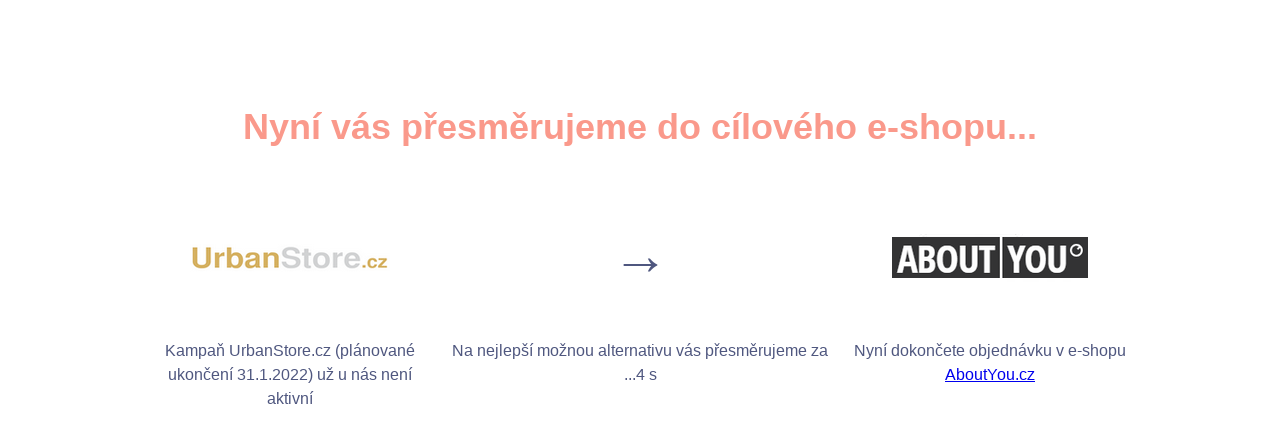

--- FILE ---
content_type: text/html; charset=UTF-8
request_url: https://ehub.cz/system/scripts/click.php?a_aid=dcd96dd0&a_bid=00c692f1&data1=mujlifestyle_horni-sidebar_vivaco
body_size: 655
content:
<!DOCTYPE html>
<html lang="cs">
<head>
    <meta charset="utf-8">
    <meta name="robots" content="noindex, nofollow">
    <title>Přesměrování</title>

    <style>
        body { color: #333; background: white; width: 1000px; margin: 100px auto }
        h1 { font: bold 57px/1.5 sans-serif; margin: 0.6em 0; color: #4f577f }
        h2 { font: bold 36px/1.5 sans-serif; margin: 0.6em 0; color: #fa998b }
        #redirect-body { text-align: center }
        p { font: 16px/1.5 sans-serif; margin: 1.5em 0; color: #4f577f}
        * { box-sizing: border-box }
        .column { float: left; padding: 10px; text-align: center }
        .left, .right { width: 30% }
        .middle { width: 40% }
        .row:after { content: ""; display: table; clear: both; }
    </style>
</head>

<body>
<div id="redirect-body">
    <h2>Nyní vás přesměrujeme do cílového e-shopu...</h2>

    <div class="row">
        <div class="column left">
            <h1>
                <img src="https://doc.ehub.cz/files/c_ba639bf2_logo.png" alt="UrbanStore.cz (plánované ukončení 31.1.2022)">
            </h1>
            <p>Kampaň UrbanStore.cz (plánované ukončení 31.1.2022) už u nás není aktivní</p>
        </div>
        <div class="column middle">
            <h1>&rarr;</h1>
            <p>Na nejlepší možnou alternativu vás přesměrujeme za ...<span id="time"></span></p>
        </div>
        <div class="column right">
            <h1>
                <img src="https://doc.ehub.cz/files/c_66271d1f_logo.png" alt="AboutYou.cz">
            </h1>
            <p>
                Nyní dokončete objednávku v e-shopu
                <a href="https://ehub.cz/system/scripts/click.php?a_aid=11d90469&a_bid=e5b7aaf8&data1=redirection_test&data2=dcd96dd0">
                    AboutYou.cz                </a>
            </p>
        </div>
    </div>
</div>

<script type="text/javascript">
    var seconds = Number('5');
    setInterval(function() {
        if (seconds >= 0) {
            document.getElementById("time").innerHTML = seconds + ' s';
        }

        seconds--;
        if (seconds === -1) {
             window.location.href = 'https://ehub.cz/system/scripts/click.php?a_aid=11d90469&a_bid=e5b7aaf8&data1=redirection_test&data2=dcd96dd0';
        }
    }, 1000);
</script>
</body>
</html>
